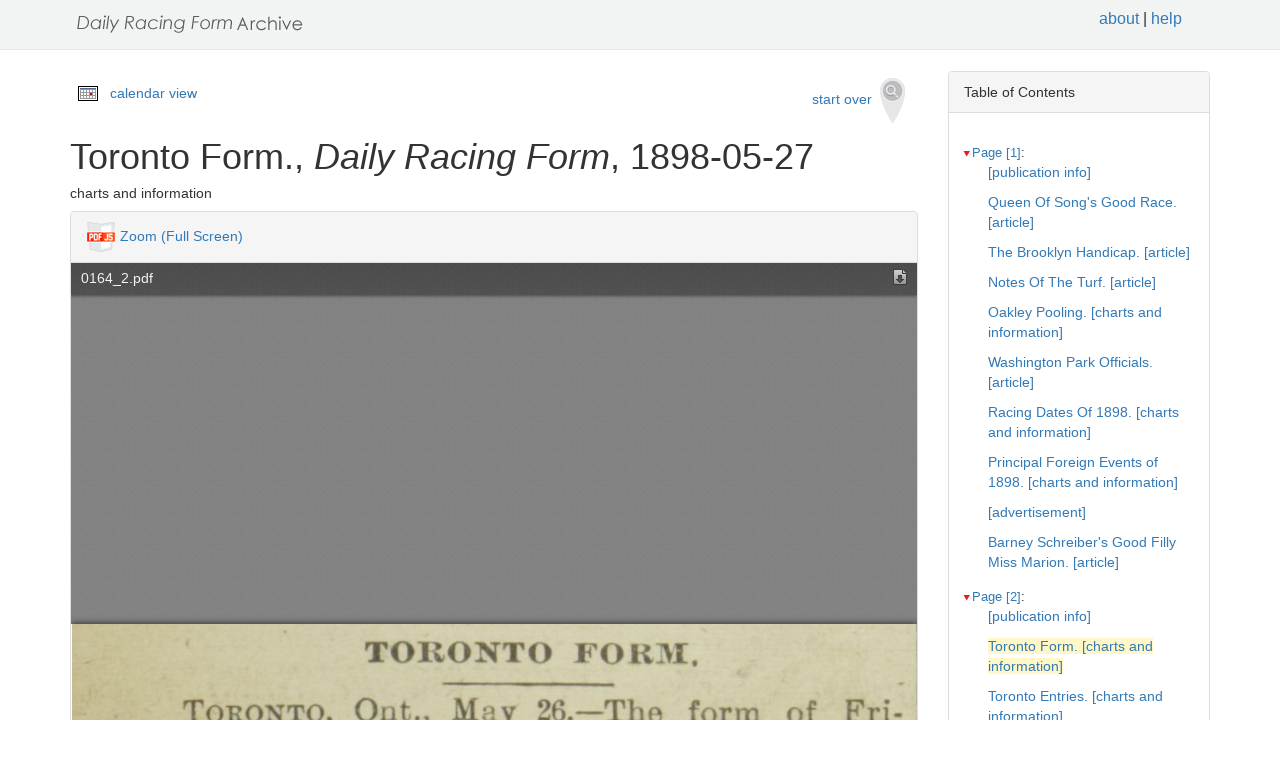

--- FILE ---
content_type: text/html
request_url: https://drf.uky.edu/catalog/1890s/drf1898052701/drf1898052701_2_2
body_size: 15299
content:
<!DOCTYPE html>
<html lang="en" id="drf1898052701_2_2">
<head>
<meta http-equiv="Content-Type" content="text/html; charset=UTF-8">
<meta charset="utf-8">
<meta name="HandheldFriendly" content="True">
<meta name="viewport" content="width=device-width,initial-scale=1.0">
<meta name="description" content="Daily Racing Form Historical Online Archive">
<meta name="keywords" content="horses, horse racing, horse racing tracks">
<meta name="pubdate" content="1898-05-27">
<meta name="type" content="charts and information">
<!-- Open Graph tags for social media -->
<meta property="og:image" content="https://drf.uky.edu/images/drfcover62685.png" />
<meta property="og:image:width" content="300" />
<meta property="og:image:height" content="300" />
<meta property="og:image:type" content="image/png" />
<meta property="og:image:secure_url" content="https://drf.uky.edu/images/drfcover62685.png" />
<meta property="og:description" content="The Daily Racing Form Archive, University of Kentucky Libraries" />
<meta property="og:title" content="Toronto Form., Daily Racing Form, 1898-05-27" />
<title>Toronto Form., Daily Racing Form, 1898-05-27</title>
<link rel="shortcut icon" href="https://drf.uky.edu/images/favicon.ico" type="image/x-icon" />
<link href="https://drf.uky.edu/css/drf.css" media="all" rel="stylesheet">
<link href="https://drf.uky.edu/css/drf_extra.css" media="all" rel="stylesheet">
<script src="https://drf.uky.edu/scripts/jquery-1.12.0.min.js"></script>
<script src="https://drf.uky.edu/scripts/jquery-migrate-1.2.1.min.js"></script>
<style>a#drf1898052701_2_2 {        background-color: #FFF8C6;}</style>
<script>
var str = window.location.href;
var url = str.split(/[\s\=]+/)[0];
var search = str.split(/[\s\=]+/)[1];
var jpath = "https://drf.uky.edu/#q=" + search;
console.log(jpath);
console.log(str);
console.log(search);
</script>
</head>
<body>
   <div id="search-navbar" class="navbar navbar-default navbar-static-top">
      <div class="container" style="padding-top:10px">
         <div>
            <div>
               <div>
                  <div>
                      <iframe src="https://drf.uky.edu/includes/header.html" height="28" name="header" scrolling="no"></iframe>
                  </div>
               </div>
            </div>
         </div>
      </div>
   </div>
   <div id="main-container" class="container">
      <div class="row">
         <div class="col-md-12">
            <div id="main-flashes">
               <div class="flash_messages">
               </div>
            </div>
         </div>
      </div>
      <div class="row">
         <div id="content" class="col-md-9 col-sm-8 show-document">
            <div>
               <div class="page_links">
                  <img src="https://drf.uky.edu/images/calendar_icon.gif" alt="calendar icon">
                  <a href="https://drf.uky.edu/cal/1898.html">calendar view</a>
               </div>
               <div class="pull-right search-widgets">
                  <a class="btn" href="https://drf.uky.edu" id="startOverLink">start over&nbsp;&nbsp;<img src="https://drf.uky.edu/images/searchy_icon.png" alt="search icon"/></a>
               </div>
<br/>
<script>
var str = window.location.href;
var str2 = str.split(' ').join('+');
var filter = str2.split(/[\s\/]+/)[5];
var search = filter.split(/[\s\#]+/)[1];
var facets = filter.split(/[\s\#]+/)[2];
var search2 = search.split('q=').join('');
var facets2 = facets.split('fq=').join('');
var facets3 = facets2.split('fq').join('&fq');
var facets4 = facets3.split('%5B%5D').join('');
document.write('<div class="page_links"><a href="https://drf.uky.edu/#q=' + search2 + '&fq=' + facets4 + '">&lArr; return to results</a></div>');
//console.log(filter);
//console.log(search3);
//console.log(facets3);
</script>
            </div>
            <div id="document" class="document">
               <div id="doc_drf1898052701_2_2" typeof="schema:NewsArticle">
               <h1 property="schema:name">Toronto Form., <span class="drftitle">Daily Racing Form</span>, 1898-05-27</h1>
               <h5 thing="schema:category">charts and information</h5>
               <span id="results" style="float:left;"></span>                 
               <div>
                  <div class="panel panel-default show-tools">
                     <div class="panel-heading">
                     <img src="https://drf.uky.edu/images/pdfjs.png" alt="PDFjs logo">
                     <a href="https://drf.uky.edu//scripts/ViewerJS/#../../catalog/1890s/drf1898052701/0164_2.pdf" target="_blank">Zoom (Full Screen)</a>
                     </div>
                     <p>
                        <iframe src="https://drf.uky.edu//scripts/ViewerJS/#../../catalog/1890s/drf1898052701/0164_2.pdf" height="1000" name="viewer" id="viewer"></iframe>
                     <br/>
                        <section id="raw">
                           <article>
                              <details>
                                 <summary>view raw text</summary>
                                    <p>TOKONTO TORONTO FORM TORONTO Ont May 26 The form of Fri ¬ days Toronto fields is First Race Seagram entry Hendrie Henries entry Bennington Kensington Gardner entry Second Race Horace Lord Zeui Zuni Stray Step Third Race Laverock Laver Timorah Timor My Mary ¬ land landFourth landform Fourth Race King Joseph Speculator Vir Vr ¬ ginia gina Dare Fifth Race Jezebel My Valentine Ed Dan dridge ridge dridgeSixth ridges Sixth Race Judge Wardell Waddell Estaca Staccato Frank Jaubert Jabber Seventh Race Pearl South Africa Olney Boloney </p>
                              </details>
                        </section>
                     <br/>
                     <div id="persistent">
                     <p>Persistent Link: <a href="https://drf.uky.edu/catalog/1890s/drf1898052701/drf1898052701_2_2" target="_blank">https://drf.uky.edu/catalog/1890s/drf1898052701/drf1898052701_2_2</a>
                     <br/>Local Identifier: drf1898052701_2_2
                     <br/>Library of Congress Record: <a href="https://lccn.loc.gov/unk82075800" alt="Library of Congress Record" target="_blank">https://lccn.loc.gov/unk82075800</a>
                     <br/><br/><iframe src="https://drf.uky.edu/includes/use.html" height="200" name="use"></iframe></p>
                     </div>
                  </div>
               </div>
            </div>
         </div>
      </div>
      <div id="sidebar" class="col-md-3 col-sm-4">
         <div class="panel panel-default show-tools">
            <div class="panel-heading">Table of Contents</div>
               <div class="panel-body">
                  <div id="tocdiv">
                     <table id="toctable">
                        <tbody>
                           <tr>
                              <td>

<section>
      <article>
        <details open>
          <summary><a href="http://drf.uky.edu/catalog/1890s/drf1898052701/drf1898052701_1" id="drf1898052701_1" name="drf1898052701_1" alt="1">Page [1]</a>:</summary>
            <p><a id="drf1898052701_1_1" name="drf1898052701_1_1" alt="1_1" href="http://drf.uky.edu/catalog/1890s/drf1898052701/drf1898052701_1_1"> [publication info]</a></p>
            <p><a id="drf1898052701_1_2" name="drf1898052701_1_2" alt="1_2" href="http://drf.uky.edu/catalog/1890s/drf1898052701/drf1898052701_1_2">Queen Of Song's Good Race. [article]</a></p>
            <p><a id="drf1898052701_1_3" name="drf1898052701_1_3" alt="1_3" href="http://drf.uky.edu/catalog/1890s/drf1898052701/drf1898052701_1_3">The Brooklyn Handicap. [article]</a></p>
            <p><a id="drf1898052701_1_4" name="drf1898052701_1_4" alt="1_4" href="http://drf.uky.edu/catalog/1890s/drf1898052701/drf1898052701_1_4">Notes Of The Turf. [article]</a></p>
            <p><a id="drf1898052701_1_5" name="drf1898052701_1_5" alt="1_5" href="http://drf.uky.edu/catalog/1890s/drf1898052701/drf1898052701_1_5">Oakley Pooling. [charts and information]</a></p>
            <p><a id="drf1898052701_1_6" name="drf1898052701_1_6" alt="1_6" href="http://drf.uky.edu/catalog/1890s/drf1898052701/drf1898052701_1_6">Washington Park Officials. [article]</a></p>
            <p><a id="drf1898052701_1_7" name="drf1898052701_1_7" alt="1_7" href="http://drf.uky.edu/catalog/1890s/drf1898052701/drf1898052701_1_7">Racing Dates Of 1898. [charts and information]</a></p>
            <p><a id="drf1898052701_1_8" name="drf1898052701_1_8" alt="1_8" href="http://drf.uky.edu/catalog/1890s/drf1898052701/drf1898052701_1_8">Principal Foreign Events of 1898. [charts and information]</a></p>
            <p><a id="drf1898052701_1_9" name="drf1898052701_1_9" alt="1_9" href="http://drf.uky.edu/catalog/1890s/drf1898052701/drf1898052701_1_9"> [advertisement]</a></p>
            <p><a id="drf1898052701_1_10" name="drf1898052701_1_10" alt="1_10" href="http://drf.uky.edu/catalog/1890s/drf1898052701/drf1898052701_1_10">Barney Schreiber's Good Filly Miss Marion. [article]</a></p>
</details>
        <details open>
          <summary><a href="http://drf.uky.edu/catalog/1890s/drf1898052701/drf1898052701_2" id="drf1898052701_2" name="drf1898052701_2" alt="2">Page [2]</a>:</summary>
            <p><a id="drf1898052701_2_1" name="drf1898052701_2_1" alt="2_1" href="http://drf.uky.edu/catalog/1890s/drf1898052701/drf1898052701_2_1"> [publication info]</a></p>
            <p><a id="drf1898052701_2_2" name="drf1898052701_2_2" alt="2_2" href="http://drf.uky.edu/catalog/1890s/drf1898052701/drf1898052701_2_2">Toronto Form. [charts and information]</a></p>
            <p><a id="drf1898052701_2_3" name="drf1898052701_2_3" alt="2_3" href="http://drf.uky.edu/catalog/1890s/drf1898052701/drf1898052701_2_3">Toronto Entries. [charts and information]</a></p>
            <p><a id="drf1898052701_2_4" name="drf1898052701_2_4" alt="2_4" href="http://drf.uky.edu/catalog/1890s/drf1898052701/drf1898052701_2_4"> [advertisement]</a></p>
            <p><a id="drf1898052701_2_5" name="drf1898052701_2_5" alt="2_5" href="http://drf.uky.edu/catalog/1890s/drf1898052701/drf1898052701_2_5">Toronto Form Chart. [charts and information]</a></p>
            <p><a id="drf1898052701_2_6" name="drf1898052701_2_6" alt="2_6" href="http://drf.uky.edu/catalog/1890s/drf1898052701/drf1898052701_2_6"> [advertisement]</a></p>
</details>
        <details open>
          <summary><a href="http://drf.uky.edu/catalog/1890s/drf1898052701/drf1898052701_3" id="drf1898052701_3" name="drf1898052701_3" alt="3">Page [3]</a>:</summary>
            <p><a id="drf1898052701_3_1" name="drf1898052701_3_1" alt="3_1" href="http://drf.uky.edu/catalog/1890s/drf1898052701/drf1898052701_3_1">Harlem Form Chart. [charts and information]</a></p>
            <p><a id="drf1898052701_3_2" name="drf1898052701_3_2" alt="3_2" href="http://drf.uky.edu/catalog/1890s/drf1898052701/drf1898052701_3_2">Oakley Form Chart. [charts and information]</a></p>
            <p><a id="drf1898052701_3_3" name="drf1898052701_3_3" alt="3_3" href="http://drf.uky.edu/catalog/1890s/drf1898052701/drf1898052701_3_3"> [advertisement]</a></p>
</details>
        <details open>
          <summary><a href="http://drf.uky.edu/catalog/1890s/drf1898052701/drf1898052701_4" id="drf1898052701_4" name="drf1898052701_4" alt="4">Page [4]</a>:</summary>
            <p><a id="drf1898052701_4_1" name="drf1898052701_4_1" alt="4_1" href="http://drf.uky.edu/catalog/1890s/drf1898052701/drf1898052701_4_1">Oakley Form. [charts and information]</a></p>
            <p><a id="drf1898052701_4_2" name="drf1898052701_4_2" alt="4_2" href="http://drf.uky.edu/catalog/1890s/drf1898052701/drf1898052701_4_2">Oakley Entries. [charts and information]</a></p>
            <p><a id="drf1898052701_4_3" name="drf1898052701_4_3" alt="4_3" href="http://drf.uky.edu/catalog/1890s/drf1898052701/drf1898052701_4_3">Harlem Form. [charts and information]</a></p>
            <p><a id="drf1898052701_4_4" name="drf1898052701_4_4" alt="4_4" href="http://drf.uky.edu/catalog/1890s/drf1898052701/drf1898052701_4_4">Harlem Entries. [charts and information]</a></p>
            <p><a id="drf1898052701_4_5" name="drf1898052701_4_5" alt="4_5" href="http://drf.uky.edu/catalog/1890s/drf1898052701/drf1898052701_4_5"> [advertisement]</a></p>
            <p><a id="drf1898052701_4_6" name="drf1898052701_4_6" alt="4_6" href="http://drf.uky.edu/catalog/1890s/drf1898052701/drf1898052701_4_6"> [advertisement]</a></p>
</details>
        <details open>
          <summary><a href="http://drf.uky.edu/catalog/1890s/drf1898052701/drf1898052701_5" id="drf1898052701_5" name="drf1898052701_5" alt="5">Page [5]</a>:</summary>
            <p><a id="drf1898052701_5_1" name="drf1898052701_5_1" alt="5_1" href="http://drf.uky.edu/catalog/1890s/drf1898052701/drf1898052701_5_1">Morris Park Form Chart. [charts and information]</a></p>
            <p><a id="drf1898052701_5_2" name="drf1898052701_5_2" alt="5_2" href="http://drf.uky.edu/catalog/1890s/drf1898052701/drf1898052701_5_2">St. Louis Form Chart. [charts and information]</a></p>
            <p><a id="drf1898052701_5_3" name="drf1898052701_5_3" alt="5_3" href="http://drf.uky.edu/catalog/1890s/drf1898052701/drf1898052701_5_3">St. Louis Form. [charts and information]</a></p>
            <p><a id="drf1898052701_5_4" name="drf1898052701_5_4" alt="5_4" href="http://drf.uky.edu/catalog/1890s/drf1898052701/drf1898052701_5_4">St. Louis Entries. [charts and information]</a></p>
</details>
        <details open>
          <summary><a href="http://drf.uky.edu/catalog/1890s/drf1898052701/drf1898052701_6" id="drf1898052701_6" name="drf1898052701_6" alt="6">Page [6]</a>:</summary>
            <p><a id="drf1898052701_6_1" name="drf1898052701_6_1" alt="6_1" href="http://drf.uky.edu/catalog/1890s/drf1898052701/drf1898052701_6_1"> [advertisement]</a></p>
</details>
      </article> 



                              </td>
                           </tr>
                        </tbody>
                     </table>
                  </div>
               </div>
            </div>
         <div class="panel panel-default show-tools">
            <div class="panel-heading">Archive</div>
               <div class="panel-body">
                  <p></p>
   <p>Visit this issue of the <i>Daily Racing Form</i> in the <span class="preservation"><a href="https://archive.org/details/drf1898052701">Internet Archive&nbsp;<img src="https://drf.uky.edu/images/extlink.png"/></a>.</span></p>
                  <p></p>
               </div>
            </div>
            <p>
               <span style="float:right;"><a href="http://www.uky.edu/~eweig/minimalcm.html"><img width="115px" src="https://drf.uky.edu/images/powered-by.png" /></a></span>

  

            </p>
         </div>
       </div>
   </div>

   <iframe src="https://drf.uky.edu/includes/footer.html" height="300" name="footer"></iframe>
   <br/>

<script>
  (function(i,s,o,g,r,a,m){i['GoogleAnalyticsObject']=r;i[r]=i[r]||function(){
  (i[r].q=i[r].q||[]).push(arguments)},i[r].l=1*new Date();a=s.createElement(o),
  m=s.getElementsByTagName(o)[0];a.async=1;a.src=g;m.parentNode.insertBefore(a,m)
  })(window,document,'script','https://www.google-analytics.com/analytics.js','ga');
  ga('create', 'UA-78300266-1', 'auto');
  ga('send', 'pageview');
</script>



<!-- page generated 06-16-2017 -->

</body>
</html>